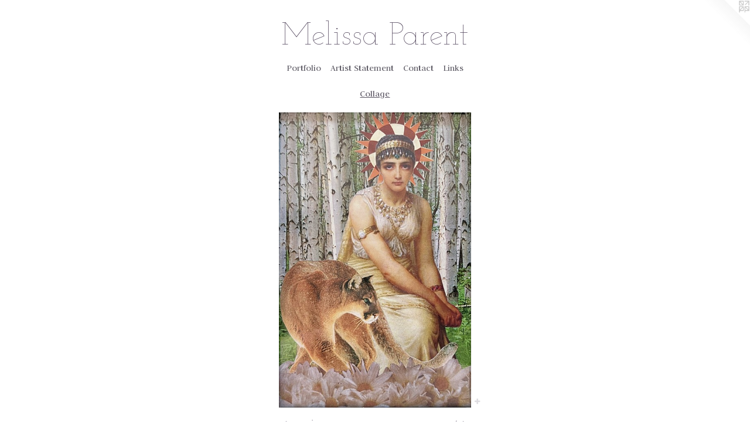

--- FILE ---
content_type: text/html;charset=utf-8
request_url: https://melissaparentart.com/artwork/5114837-Birch%20Blood.html
body_size: 3267
content:
<!doctype html><html class="no-js a-image mobile-title-align--center has-mobile-menu-icon--left l-simple p-artwork has-page-nav mobile-menu-align--center has-wall-text "><head><meta charset="utf-8" /><meta content="IE=edge" http-equiv="X-UA-Compatible" /><meta http-equiv="X-OPP-Site-Id" content="36644" /><meta http-equiv="X-OPP-Revision" content="511" /><meta http-equiv="X-OPP-Locke-Environment" content="production" /><meta http-equiv="X-OPP-Locke-Release" content="v0.0.141" /><title>Melissa Parent</title><link rel="canonical" href="https://melissaparentart.com/artwork/5114837-Birch%20Blood.html" /><meta content="website" property="og:type" /><meta property="og:url" content="https://melissaparentart.com/artwork/5114837-Birch%20Blood.html" /><meta property="og:title" content="Birch Blood" /><meta content="width=device-width, initial-scale=1" name="viewport" /><link type="text/css" rel="stylesheet" href="//cdnjs.cloudflare.com/ajax/libs/normalize/3.0.2/normalize.min.css" /><link type="text/css" rel="stylesheet" media="only all" href="//maxcdn.bootstrapcdn.com/font-awesome/4.3.0/css/font-awesome.min.css" /><link type="text/css" rel="stylesheet" media="not all and (min-device-width: 600px) and (min-device-height: 600px)" href="/release/locke/production/v0.0.141/css/small.css" /><link type="text/css" rel="stylesheet" media="only all and (min-device-width: 600px) and (min-device-height: 600px)" href="/release/locke/production/v0.0.141/css/large-simple.css" /><link type="text/css" rel="stylesheet" media="not all and (min-device-width: 600px) and (min-device-height: 600px)" href="/r17054289020000000511/css/small-site.css" /><link type="text/css" rel="stylesheet" media="only all and (min-device-width: 600px) and (min-device-height: 600px)" href="/r17054289020000000511/css/large-site.css" /><link type="text/css" rel="stylesheet" media="only all and (min-device-width: 600px) and (min-device-height: 600px)" href="//fonts.googleapis.com/css?family=Judson:400" /><link type="text/css" rel="stylesheet" media="only all and (min-device-width: 600px) and (min-device-height: 600px)" href="//fonts.googleapis.com/css?family=Josefin+Slab:100" /><link type="text/css" rel="stylesheet" media="not all and (min-device-width: 600px) and (min-device-height: 600px)" href="//fonts.googleapis.com/css?family=Judson:400&amp;text=MENUHomePrtfliAs%20SanCcLk" /><link type="text/css" rel="stylesheet" media="not all and (min-device-width: 600px) and (min-device-height: 600px)" href="//fonts.googleapis.com/css?family=Josefin+Slab:100&amp;text=Melisa%20Prnt" /><script>window.OPP = window.OPP || {};
OPP.modernMQ = 'only all';
OPP.smallMQ = 'not all and (min-device-width: 600px) and (min-device-height: 600px)';
OPP.largeMQ = 'only all and (min-device-width: 600px) and (min-device-height: 600px)';
OPP.downURI = '/x/6/4/4/36644/.down';
OPP.gracePeriodURI = '/x/6/4/4/36644/.grace_period';
OPP.imgL = function (img) {
  !window.lazySizes && img.onerror();
};
OPP.imgE = function (img) {
  img.onerror = img.onload = null;
  img.src = img.getAttribute('data-src');
  //img.srcset = img.getAttribute('data-srcset');
};</script><script src="/release/locke/production/v0.0.141/js/modernizr.js"></script><script src="/release/locke/production/v0.0.141/js/masonry.js"></script><script src="/release/locke/production/v0.0.141/js/respimage.js"></script><script src="/release/locke/production/v0.0.141/js/ls.aspectratio.js"></script><script src="/release/locke/production/v0.0.141/js/lazysizes.js"></script><script src="/release/locke/production/v0.0.141/js/large.js"></script><script src="/release/locke/production/v0.0.141/js/hammer.js"></script><script>if (!Modernizr.mq('only all')) { document.write('<link type="text/css" rel="stylesheet" href="/release/locke/production/v0.0.141/css/minimal.css">') }</script><style>.media-max-width {
  display: block;
}

@media (min-height: 3720px) {

  .media-max-width {
    max-width: 1699.0px;
  }

}

@media (max-height: 3720px) {

  .media-max-width {
    max-width: 45.67204301075269vh;
  }

}</style></head><body><a class=" logo hidden--small" href="http://otherpeoplespixels.com/ref/melissaparentart.com" title="Website by OtherPeoplesPixels" target="_blank"></a><header id="header"><a class=" site-title" href="/home.html"><span class=" site-title-text u-break-word">Melissa Parent</span><div class=" site-title-media"></div></a><a id="mobile-menu-icon" class="mobile-menu-icon hidden--no-js hidden--large"><svg viewBox="0 0 21 17" width="21" height="17" fill="currentColor"><rect x="0" y="0" width="21" height="3" rx="0"></rect><rect x="0" y="7" width="21" height="3" rx="0"></rect><rect x="0" y="14" width="21" height="3" rx="0"></rect></svg></a></header><nav class=" hidden--large"><ul class=" site-nav"><li class="nav-item nav-home "><a class="nav-link " href="/home.html">Home</a></li><li class="nav-item expanded nav-museum "><a class="nav-link " href="/section/271932.html">Portfolio</a><ul><li class="nav-gallery nav-item expanded "><a class="selected nav-link " href="/section/522331-Collage.html">Collage</a></li><li class="nav-gallery nav-item expanded "><a class="nav-link " href="/section/519278-Collage%20and%20Mixed%20Media.html">Collage and Mixed Media</a></li><li class="nav-gallery nav-item expanded "><a class="nav-link " href="/section/271935-Paintings.html">Paintings</a></li><li class="nav-gallery nav-item expanded "><a class="nav-link " href="/section/272398-Drawings.html">Drawings</a></li></ul></li><li class="nav-news nav-item "><a class="nav-link " href="/news.html">Artist Statement</a></li><li class="nav-item nav-contact "><a class="nav-link " href="/contact.html">Contact</a></li><li class="nav-links nav-item "><a class="nav-link " href="/links.html">Links</a></li></ul></nav><div class=" content"><nav class=" hidden--small" id="nav"><header><a class=" site-title" href="/home.html"><span class=" site-title-text u-break-word">Melissa Parent</span><div class=" site-title-media"></div></a></header><ul class=" site-nav"><li class="nav-item nav-home "><a class="nav-link " href="/home.html">Home</a></li><li class="nav-item expanded nav-museum "><a class="nav-link " href="/section/271932.html">Portfolio</a><ul><li class="nav-gallery nav-item expanded "><a class="selected nav-link " href="/section/522331-Collage.html">Collage</a></li><li class="nav-gallery nav-item expanded "><a class="nav-link " href="/section/519278-Collage%20and%20Mixed%20Media.html">Collage and Mixed Media</a></li><li class="nav-gallery nav-item expanded "><a class="nav-link " href="/section/271935-Paintings.html">Paintings</a></li><li class="nav-gallery nav-item expanded "><a class="nav-link " href="/section/272398-Drawings.html">Drawings</a></li></ul></li><li class="nav-news nav-item "><a class="nav-link " href="/news.html">Artist Statement</a></li><li class="nav-item nav-contact "><a class="nav-link " href="/contact.html">Contact</a></li><li class="nav-links nav-item "><a class="nav-link " href="/links.html">Links</a></li></ul><footer><div class=" copyright">© MELISSA PARENT</div><div class=" credit"><a href="http://otherpeoplespixels.com/ref/melissaparentart.com" target="_blank">Website by OtherPeoplesPixels</a></div></footer></nav><main id="main"><div class=" page clearfix media-max-width"><h1 class="parent-title title"><a href="/section/271932.html" class="root title-segment hidden--small">Portfolio</a><span class=" title-sep hidden--small"> &gt; </span><a class=" title-segment" href="/section/522331-Collage.html">Collage</a></h1><div class=" media-and-info"><div class=" page-media-wrapper media"><a class=" page-media u-spaceball" title="Birch Blood" href="/artwork/5113412-Night%20Sweat.html" id="media"><img data-aspectratio="1699/2604" class="u-img " alt="Birch Blood" src="//img-cache.oppcdn.com/fixed/36644/assets/mVSjYcIXfUVCYvbj.jpg" srcset="//img-cache.oppcdn.com/img/v1.0/s:36644/t:QkxBTksrVEVYVCtIRVJF/p:12/g:tl/o:2.5/a:50/q:90/1699x2604-mVSjYcIXfUVCYvbj.jpg/1699x2604/3c56ff547a0d2439d9ed948454aa8ab9.jpg 1699w,
//img-cache.oppcdn.com/img/v1.0/s:36644/t:QkxBTksrVEVYVCtIRVJF/p:12/g:tl/o:2.5/a:50/q:90/984x4096-mVSjYcIXfUVCYvbj.jpg/984x1508/c3bc7285bdf00225e41db7e35275682d.jpg 984w,
//img-cache.oppcdn.com/img/v1.0/s:36644/t:QkxBTksrVEVYVCtIRVJF/p:12/g:tl/o:2.5/a:50/q:90/2520x1220-mVSjYcIXfUVCYvbj.jpg/795x1220/1a70641168b999daa0df7ecf52e8a2fc.jpg 795w,
//img-cache.oppcdn.com/img/v1.0/s:36644/t:QkxBTksrVEVYVCtIRVJF/p:12/g:tl/o:2.5/a:50/q:90/640x4096-mVSjYcIXfUVCYvbj.jpg/640x980/b2183f526079c1c952be3fb4184e484a.jpg 640w,
//img-cache.oppcdn.com/img/v1.0/s:36644/t:QkxBTksrVEVYVCtIRVJF/p:12/g:tl/o:2.5/a:50/q:90/1640x830-mVSjYcIXfUVCYvbj.jpg/541x830/50434cba7c72dd055a329e509bc5c17f.jpg 541w,
//img-cache.oppcdn.com/img/v1.0/s:36644/t:QkxBTksrVEVYVCtIRVJF/p:12/g:tl/o:2.5/a:50/q:90/1400x720-mVSjYcIXfUVCYvbj.jpg/469x720/1f527e2c23247114fe50de1ccb5c8b92.jpg 469w,
//img-cache.oppcdn.com/img/v1.0/s:36644/t:QkxBTksrVEVYVCtIRVJF/p:12/g:tl/o:2.5/a:50/q:90/984x588-mVSjYcIXfUVCYvbj.jpg/383x588/d6784f8db685c905cebeaf2149ebfd8d.jpg 383w,
//img-cache.oppcdn.com/fixed/36644/assets/mVSjYcIXfUVCYvbj.jpg 313w" sizes="(max-device-width: 599px) 100vw,
(max-device-height: 599px) 100vw,
(max-width: 313px) 313px,
(max-height: 480px) 313px,
(max-width: 383px) 383px,
(max-height: 588px) 383px,
(max-width: 469px) 469px,
(max-height: 720px) 469px,
(max-width: 541px) 541px,
(max-height: 830px) 541px,
(max-width: 640px) 640px,
(max-height: 980px) 640px,
(max-width: 795px) 795px,
(max-height: 1220px) 795px,
(max-width: 984px) 984px,
(max-height: 1508px) 984px,
1699px" /></a><a class=" zoom-corner" style="display: none" id="zoom-corner"><span class=" zoom-icon fa fa-search-plus"></span></a><div class="share-buttons a2a_kit social-icons hidden--small" data-a2a-title="Birch Blood" data-a2a-url="https://melissaparentart.com/artwork/5114837-Birch%20Blood.html"><a target="_blank" class="u-img-link share-button a2a_dd " href="https://www.addtoany.com/share_save"><span class="social-icon share fa-plus fa "></span></a></div></div><div class=" info border-color"><div class=" wall-text border-color"><div class=" wt-item wt-title">Birch Blood</div><div class=" wt-item wt-media">Paper Collage</div><div class=" wt-item wt-dimensions">4x6</div><div class=" wt-item wt-date">2022</div><div class=" wt-item wt-price">$45</div></div><div class=" page-nav hidden--small border-color clearfix"><a class=" prev" id="artwork-prev" href="/artwork/5114831-The%20Mystic.html">&lt; <span class=" m-hover-show">previous</span></a> <a class=" next" id="artwork-next" href="/artwork/5113412-Night%20Sweat.html"><span class=" m-hover-show">next</span> &gt;</a></div></div></div><div class="share-buttons a2a_kit social-icons hidden--large" data-a2a-title="Birch Blood" data-a2a-url="https://melissaparentart.com/artwork/5114837-Birch%20Blood.html"><a target="_blank" class="u-img-link share-button a2a_dd " href="https://www.addtoany.com/share_save"><span class="social-icon share fa-plus fa "></span></a></div></div></main></div><footer><div class=" copyright">© MELISSA PARENT</div><div class=" credit"><a href="http://otherpeoplespixels.com/ref/melissaparentart.com" target="_blank">Website by OtherPeoplesPixels</a></div></footer><div class=" modal zoom-modal" style="display: none" id="zoom-modal"><style>@media (min-aspect-ratio: 1699/2604) {

  .zoom-media {
    width: auto;
    max-height: 2604px;
    height: 100%;
  }

}

@media (max-aspect-ratio: 1699/2604) {

  .zoom-media {
    height: auto;
    max-width: 1699px;
    width: 100%;
  }

}
@supports (object-fit: contain) {
  img.zoom-media {
    object-fit: contain;
    width: 100%;
    height: 100%;
    max-width: 1699px;
    max-height: 2604px;
  }
}</style><div class=" zoom-media-wrapper u-spaceball"><img onerror="OPP.imgE(this);" onload="OPP.imgL(this);" data-src="//img-cache.oppcdn.com/fixed/36644/assets/mVSjYcIXfUVCYvbj.jpg" data-srcset="//img-cache.oppcdn.com/img/v1.0/s:36644/t:QkxBTksrVEVYVCtIRVJF/p:12/g:tl/o:2.5/a:50/q:90/1699x2604-mVSjYcIXfUVCYvbj.jpg/1699x2604/3c56ff547a0d2439d9ed948454aa8ab9.jpg 1699w,
//img-cache.oppcdn.com/img/v1.0/s:36644/t:QkxBTksrVEVYVCtIRVJF/p:12/g:tl/o:2.5/a:50/q:90/984x4096-mVSjYcIXfUVCYvbj.jpg/984x1508/c3bc7285bdf00225e41db7e35275682d.jpg 984w,
//img-cache.oppcdn.com/img/v1.0/s:36644/t:QkxBTksrVEVYVCtIRVJF/p:12/g:tl/o:2.5/a:50/q:90/2520x1220-mVSjYcIXfUVCYvbj.jpg/795x1220/1a70641168b999daa0df7ecf52e8a2fc.jpg 795w,
//img-cache.oppcdn.com/img/v1.0/s:36644/t:QkxBTksrVEVYVCtIRVJF/p:12/g:tl/o:2.5/a:50/q:90/640x4096-mVSjYcIXfUVCYvbj.jpg/640x980/b2183f526079c1c952be3fb4184e484a.jpg 640w,
//img-cache.oppcdn.com/img/v1.0/s:36644/t:QkxBTksrVEVYVCtIRVJF/p:12/g:tl/o:2.5/a:50/q:90/1640x830-mVSjYcIXfUVCYvbj.jpg/541x830/50434cba7c72dd055a329e509bc5c17f.jpg 541w,
//img-cache.oppcdn.com/img/v1.0/s:36644/t:QkxBTksrVEVYVCtIRVJF/p:12/g:tl/o:2.5/a:50/q:90/1400x720-mVSjYcIXfUVCYvbj.jpg/469x720/1f527e2c23247114fe50de1ccb5c8b92.jpg 469w,
//img-cache.oppcdn.com/img/v1.0/s:36644/t:QkxBTksrVEVYVCtIRVJF/p:12/g:tl/o:2.5/a:50/q:90/984x588-mVSjYcIXfUVCYvbj.jpg/383x588/d6784f8db685c905cebeaf2149ebfd8d.jpg 383w,
//img-cache.oppcdn.com/fixed/36644/assets/mVSjYcIXfUVCYvbj.jpg 313w" data-sizes="(max-device-width: 599px) 100vw,
(max-device-height: 599px) 100vw,
(max-width: 313px) 313px,
(max-height: 480px) 313px,
(max-width: 383px) 383px,
(max-height: 588px) 383px,
(max-width: 469px) 469px,
(max-height: 720px) 469px,
(max-width: 541px) 541px,
(max-height: 830px) 541px,
(max-width: 640px) 640px,
(max-height: 980px) 640px,
(max-width: 795px) 795px,
(max-height: 1220px) 795px,
(max-width: 984px) 984px,
(max-height: 1508px) 984px,
1699px" class="zoom-media lazyload hidden--no-js " alt="Birch Blood" /><noscript><img class="zoom-media " alt="Birch Blood" src="//img-cache.oppcdn.com/fixed/36644/assets/mVSjYcIXfUVCYvbj.jpg" /></noscript></div></div><div class=" offline"></div><script src="/release/locke/production/v0.0.141/js/small.js"></script><script src="/release/locke/production/v0.0.141/js/artwork.js"></script><script>var a2a_config = a2a_config || {};a2a_config.prioritize = ['facebook','twitter','linkedin','googleplus','pinterest','instagram','tumblr','share'];a2a_config.onclick = 1;(function(){  var a = document.createElement('script');  a.type = 'text/javascript'; a.async = true;  a.src = '//static.addtoany.com/menu/page.js';  document.getElementsByTagName('head')[0].appendChild(a);})();</script><script>window.oppa=window.oppa||function(){(oppa.q=oppa.q||[]).push(arguments)};oppa('config','pathname','production/v0.0.141/36644');oppa('set','g','true');oppa('set','l','simple');oppa('set','p','artwork');oppa('set','a','image');oppa('rect','m','media','');oppa('send');</script><script async="" src="/release/locke/production/v0.0.141/js/analytics.js"></script><script src="https://otherpeoplespixels.com/static/enable-preview.js"></script></body></html>

--- FILE ---
content_type: text/css;charset=utf-8
request_url: https://melissaparentart.com/r17054289020000000511/css/large-site.css
body_size: 528
content:
body {
  background-color: #ffffff;
  font-weight: normal;
  font-style: normal;
  font-family: "Palatino Linotype", "Book Antiqua3", "Palatino", serif;
}

body {
  color: #7b7486;
}

main a {
  color: #32716a;
}

main a:hover {
  text-decoration: underline;
  color: #42948b;
}

main a:visited {
  color: #42948b;
}

.site-title, .mobile-menu-icon {
  color: #4e4158;
}

.site-nav, .mobile-menu-link, nav:before, nav:after {
  color: #5f5c66;
}

.site-nav a {
  color: #5f5c66;
}

.site-nav a:hover {
  text-decoration: none;
  color: #787481;
}

.site-nav a:visited {
  color: #5f5c66;
}

.site-nav a.selected {
  color: #787481;
}

.site-nav:hover a.selected {
  color: #5f5c66;
}

footer {
  color: #8d8181;
}

footer a {
  color: #32716a;
}

footer a:hover {
  text-decoration: underline;
  color: #42948b;
}

footer a:visited {
  color: #42948b;
}

.title, .news-item-title, .flex-page-title {
  color: #5a5562;
}

.title a {
  color: #5a5562;
}

.title a:hover {
  text-decoration: none;
  color: #736d7d;
}

.title a:visited {
  color: #5a5562;
}

.hr, .hr-before:before, .hr-after:after, .hr-before--small:before, .hr-before--large:before, .hr-after--small:after, .hr-after--large:after {
  border-top-color: #e3e1e5;
}

.button {
  background: #32716a;
  color: #ffffff;
}

.social-icon {
  background-color: #7b7486;
  color: #ffffff;
}

.welcome-modal {
  background-color: #ffffff;
}

.share-button .social-icon {
  color: #7b7486;
}

.site-title {
  font-family: "Josefin Slab", sans-serif;
  font-style: normal;
  font-weight: 100;
}

.site-nav {
  font-family: "Judson", sans-serif;
  font-style: normal;
  font-weight: 400;
}

.section-title, .parent-title, .news-item-title, .link-name, .preview-placeholder, .preview-image, .flex-page-title {
  font-family: "Judson", sans-serif;
  font-style: normal;
  font-weight: 400;
}

body {
  font-size: 16px;
}

.site-title {
  font-size: 54px;
}

.site-nav {
  font-size: 16px;
}

.title, .news-item-title, .link-name, .flex-page-title {
  font-size: 16px;
}

.border-color {
  border-color: hsla(263.33334, 7.2%, 49.019608%, 0.2);
}

.p-artwork .page-nav a {
  color: #7b7486;
}

.p-artwork .page-nav a:hover {
  text-decoration: none;
  color: #7b7486;
}

.p-artwork .page-nav a:visited {
  color: #7b7486;
}

.wordy {
  text-align: left;
}

--- FILE ---
content_type: text/css;charset=utf-8
request_url: https://melissaparentart.com/r17054289020000000511/css/small-site.css
body_size: 400
content:
body {
  background-color: #ffffff;
  font-weight: normal;
  font-style: normal;
  font-family: "Palatino Linotype", "Book Antiqua3", "Palatino", serif;
}

body {
  color: #7b7486;
}

main a {
  color: #32716a;
}

main a:hover {
  text-decoration: underline;
  color: #42948b;
}

main a:visited {
  color: #42948b;
}

.site-title, .mobile-menu-icon {
  color: #4e4158;
}

.site-nav, .mobile-menu-link, nav:before, nav:after {
  color: #5f5c66;
}

.site-nav a {
  color: #5f5c66;
}

.site-nav a:hover {
  text-decoration: none;
  color: #787481;
}

.site-nav a:visited {
  color: #5f5c66;
}

.site-nav a.selected {
  color: #787481;
}

.site-nav:hover a.selected {
  color: #5f5c66;
}

footer {
  color: #8d8181;
}

footer a {
  color: #32716a;
}

footer a:hover {
  text-decoration: underline;
  color: #42948b;
}

footer a:visited {
  color: #42948b;
}

.title, .news-item-title, .flex-page-title {
  color: #5a5562;
}

.title a {
  color: #5a5562;
}

.title a:hover {
  text-decoration: none;
  color: #736d7d;
}

.title a:visited {
  color: #5a5562;
}

.hr, .hr-before:before, .hr-after:after, .hr-before--small:before, .hr-before--large:before, .hr-after--small:after, .hr-after--large:after {
  border-top-color: #e3e1e5;
}

.button {
  background: #32716a;
  color: #ffffff;
}

.social-icon {
  background-color: #7b7486;
  color: #ffffff;
}

.welcome-modal {
  background-color: #ffffff;
}

.site-title {
  font-family: "Josefin Slab", sans-serif;
  font-style: normal;
  font-weight: 100;
}

nav {
  font-family: "Judson", sans-serif;
  font-style: normal;
  font-weight: 400;
}

.wordy {
  text-align: left;
}

.site-title {
  font-size: 2.1875rem;
}

footer .credit a {
  color: #7b7486;
}

--- FILE ---
content_type: text/css; charset=utf-8
request_url: https://fonts.googleapis.com/css?family=Judson:400&text=MENUHomePrtfliAs%20SanCcLk
body_size: -404
content:
@font-face {
  font-family: 'Judson';
  font-style: normal;
  font-weight: 400;
  src: url(https://fonts.gstatic.com/l/font?kit=FeVRS0Fbvbc14VxRCrNy1bRRi04fgYlneBTmOmk8L7x91V3u_8a0yoH4jg&skey=5e4bbbcb41f6cd25&v=v20) format('woff2');
}


--- FILE ---
content_type: text/css; charset=utf-8
request_url: https://fonts.googleapis.com/css?family=Josefin+Slab:100&text=Melisa%20Prnt
body_size: -437
content:
@font-face {
  font-family: 'Josefin Slab';
  font-style: normal;
  font-weight: 100;
  src: url(https://fonts.gstatic.com/l/font?kit=lW-swjwOK3Ps5GSJlNNkMalNpiZe_ldbOR4W71mtd3w3K6CdGyKS1U4LvP1AqMiOBbvr&skey=691565cf3ae1dcfe&v=v29) format('woff2');
}
